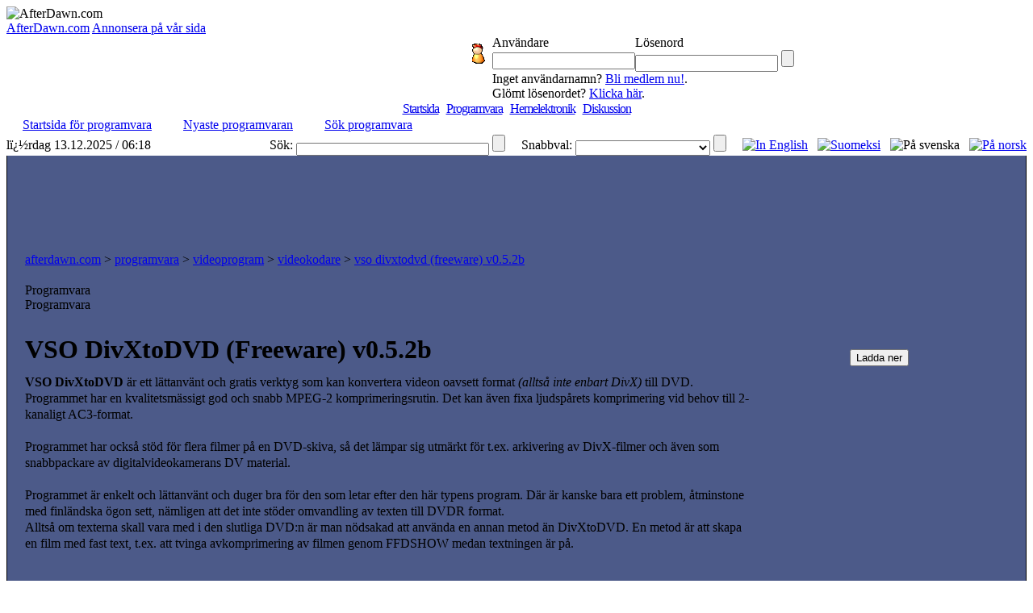

--- FILE ---
content_type: text/html;charset=windows-1252
request_url: http://sv.afterdawn.com/programvara/videoprogram/videokodare/vso_divxtodvd_free.cfm
body_size: 6122
content:



	<script type="text/javascript" src="https://cdn1.afterdawn.fi/scripts/jquery-lite.js"></script>
	
		<script type="text/javascript" src="https://cdn2.afterdawn.fi/scripts/thickbox-sv-3-1.js"></script>
	
	<link rel="stylesheet" href="https://cdn1.afterdawn.fi/scripts/ThickBox.css" type="text/css" media="screen" />



<!DOCTYPE HTML PUBLIC "-//W3C//DTD HTML 4.0 Transitional//EN">

<html>
<head>
	<title>VSO DivXtoDVD (Freeware) v0.5.2b (freeware)</title>
	<meta name="Author" content="AfterDawn.com">
	<meta name="Classification" content="DivX, DVDR, video, audio, packning, editering, nyheter och program.">
	<meta name="Description" content="VSO DivXtoDVD är ett lättanvänt gratisverktyg, som kan konvertera videon oavsett format (alltså inte enbart DivX).">
	<meta name="KeyWords" content="divxtodvd, vso, divx, xvid, minidv, dv, dvdr, kopiera, packa, omvandla, format, snabb, packare, ac3, 2-kanalig, stereo, textning, text, stöd, dvd-r, dvd+r, format, avi, wmv, dvd, dvdr">
	<META HTTP-EQUIV="Expires" CONTENT="Mon, 06 Jan 1990 00:00:01 GMT">
	<META HTTP-EQUIV="Pragma" CONTENT="no-cache">
	<meta http-equiv="Content-Type" content="text/html;charset=windows-1252">
	<meta HTTP-EQUIV="Content-Language" content="SV">
	<META NAME="revisit-after" CONTENT="1 days">
	<META name="Distribution" content="Global">
	<!-- TradeDoubler site verification 1478163 -->
	<link rel="P3Pv1" href="http://www.afterdawn.com/w3c/p3p.xml">
	<link rel="alternate" type="application/rss+xml" href="http://rss.afterdawn.com/software_swe_updates.xml" title="AfterDawn programvara nyaste uppdateringar">
	<link rel="STYLESHEET" type="text/css" href="http://i.afterdawn.com/v3/adv3d.css?251213">
	<link rel="STYLESHEET" type="text/css" href="http://i.afterdawn.com/v3/ad_structure.css?251213">
	<link rel="STYLESHEET" type="text/css" href="http://i.afterdawn.com/v3/sideboxes.css?251213">
	<link rel="apple-touch-icon" href="http://i.afterdawn.com/v3/apple-touch-icon2.png" type="image/png" />
	
	<script type="text/javascript" src="https://cdn3.afterdawn.fi/filepedia_fin/fp_software_specific.js"></script>
	
	
	<script data-ad-client="ca-pub-5626074131133514" async src="https://pagead2.googlesyndication.com/pagead/js/adsbygoogle.js"></script>
</head>
<body>

	

<div id="afterdawn_logo">
	
	
	
		
	
	<img src="http://i.afterdawn.com/v3/afterdawn_logo.gif" alt="AfterDawn.com" usemap="#logomap">
	<map id="logomap" name="logomap">
		<area shape="poly" coords="297,63,298,38,71,32,57,1,25,8,8,35,9,82,53,65" href="/">
	</map>
</div>





	<div class="topbar_links">
		
			<span><a href="http://sv.afterdawn.com/general/company.cfm">AfterDawn.com</a></span>
		
			<span><a href="http://sv.afterdawn.com/general/annonsera.cfm">Annonsera på vår sida</a></span>
		
	</div>




	<div id="top_forms">
		<table cellpadding="0" cellspacing="0">
			<tr>
				<td rowspan="5" class="top_spacer">
					<img src="http://i.afterdawn.com/v3/spacer.gif" width="567" height="1" alt="">
				</td>
			</tr>
			<tr>
				<td rowspan="2" width="35" align="center">
					<img src="http://i.blasteroids.com/top_form_usr.gif" width="16" height="25" alt="User" class="icon">
				</td>
				
					<td>Användare</td>
					<td>Lösenord</td>
				
				<td rowspan="2">&nbsp;</td>
			</tr>
			<tr>
				
					<form action="http://loggain.afterdawn.com/login.cfm" method="post">
						<td>
							<input type="text" name="user">
						</td>
						<td>
							<input type="password" name="pwd">
							<input type="submit" value="" class="submit">
						</td>
					</form>
				
			</tr>
			<tr>
				<td class="corner_left">&nbsp;</td>
				
					<td colspan="2" class="register_link">
						Inget användarnamn? <a href="http://loggain.afterdawn.com/joinform.cfm">Bli medlem nu!</a>.<br />
						Glömt lösenordet? <a href="http://loggain.afterdawn.com/lost_password.cfm">Klicka här</a>.
					</td>
				
				<td class="corner_right">&nbsp;</td>
			</tr>
			<tr>
				<td colspan="4" class="top_spacer">
					<img src="http://i.afterdawn.com/v3/spacer.gif" width="220" height="1" alt="">
				</td>
			</tr>
		</table>
	</div>


<!-- google_ad_section_start(weight=ignore) -->
<table border="0" cellpadding="0" cellspacing="0" height="100%" width="100%">
	<tr>
		<td align="center" valign="top">
			<table border="0" cellpadding="0" cellspacing="0" width="100%">
				<tr>
					<td align="left" colspan="2">
						<table align="left" border="0" cellpadding="0" cellspacing="0" width="100%">
							<tr>
								<td valign="top">
								</td>
								<td>
									<table cellpadding="0" cellspacing="0" width="100%">
										

<tr>
	<td colspan="2" align="center">
		
		
			<div class="menu" style="letter-spacing:-1px;">
				<nobr>
				
				
				
					
					<span class="two">&nbsp;</span>
					<span class="not_selected"><a href="http://sv.afterdawn.com/">Startsida</a></span>
				
					
						
						
					
					<span class="twentyone">&nbsp;</span>
					<span class="selected"><a href="http://sv.afterdawn.com/programvara/">Programvara</a></span>
				
					
						
						
					
					<span class="twelve">&nbsp;</span>
					<span class="not_selected"><a href="http://sv.afterdawn.com/hemelektronik/">Hemelektronik</a></span>
				
					
						
						
					
					<span class="twentytwo">&nbsp;</span>
					<span class="not_selected"><a href="http://diskussion.afterdawn.com/">Diskussion</a></span>
				
				
					
				
				<span class="twenty">&nbsp;</span>
				</nobr>
			</div>
		 

	</td>
</tr>


<tr>
	<td class="submenubg" colspan="2" width="100%" height="23">
		<table border="0" cellpadding="0" cellspacing="0">
			<tr>
		  		<td class="submenu">

  <nobr><img src="http://i.afterdawn.com/v3/subarrow2.gif" width="16" height="14">&nbsp;<a href="/programvara/" class="submenu" style="padding-right:3px">Startsida för programvara</a><span style="font-weight:bold">&nbsp;&nbsp;&nbsp;</span></nobr>

  <nobr><img src="http://i.afterdawn.com/v3/subarrow2.gif" width="16" height="14">&nbsp;<a href="/programvara/nyaste_programvaran/" class="submenu" style="padding-right:3px">Nyaste programvaran</a><span style="font-weight:bold">&nbsp;&nbsp;&nbsp;</span></nobr>

  <nobr><img src="http://i.afterdawn.com/v3/subarrow2.gif" width="16" height="14">&nbsp;<a href="/sok/programvara.cfm" class="submenu" style="padding-right:3px">Sök programvara</a>


				</td>
			</tr>
		</table>
	</td>
</tr>


	<tr>
		<td align="left" class="langselect_a"><nobr>lï¿½rdag 13.12.2025 / 06:18</nobr></td>
		<td align="right" class="langselect_b">
			<table cellpadding="0" cellspacing="0" border="0">
				<td class="langselect_c">Sök:&nbsp;</td>
				<form name="searchbox" action="http://sv.afterdawn.com/sok/sokresultat.cfm" method="get">
					<td class="langselect_d">
						<input style="font-size:9px; font-family:Verdana, Geneva, Arial, Helvetica, sans-serif;" vspace="0" name="q" size="45" maxlength="150" type="text">
						<input type="submit" value="" class="quickmenu_gobutton" name="sa"/>
						<input type="hidden" name="domains" value="afterdawn.com"></input>
						<input type="hidden" name="sitesearch" value="afterdawn.com"></input>
						<input type="hidden" name="client" value="pub-5626074131133514"></input>
						<input type="hidden" name="forid" value="1"></input>
						<input type="hidden" name="channel" value="6372662082"></input>
						<input type="hidden" name="ie" value="ISO-8859-1"></input>
						<input type="hidden" name="oe" value="ISO-8859-1"></input>
						<input type="hidden" name="cof" value="GALT:#000080;GL:1;DIV:#FFFFFF;VLC:000080;AH:center;BGC:FFFFFF;LBGC:3D486E;ALC:000080;LC:000080;T:000000;GFNT:DDDDFD;GIMP:DDDDFD;LH:50;LW:150;L:http://i.afterdawn.com/afterdawn_google_logo.gif;S:http://www.afterdawn.com/;FORID:11"></input>
						<input type="hidden" name="hl" value="sv"></input>
						<input type="hidden" name="lr" value="lang_sv"></input>
					</td>
				</form>
				<td class="langselect_c">&nbsp;&nbsp;&nbsp;&nbsp;&nbsp;Snabbval:&nbsp;</td>
				<form name="quickmenu" action="http://sv.afterdawn.com/" method="post">
					<input type="hidden" name="page" value="Programvara">
					<input type="hidden" name="lang" value="swe">
					<input type="hidden" name="subalign" value="home">
					<td class="langselect_d">
						<select name="quick" class="langselect" onchange="document.location=(this.options[this.selectedIndex].value)">
							<option value=""></option>
							<option value="http://sv.afterdawn.com/programvara/nyaste_programvaran/">Nyaste uppdateringar</option>
							<option value="http://sv.afterdawn.com/programvara/popularaste_programvaran/">Populäraste programmen</option>
							<option value="http://diskussion.afterdawn.com/">Diskussion</option>
						</select>
						<input type="submit" value="" class="quickmenu_gobutton"/>
					</td>
				</form>
				<td class="langselect_c">&nbsp;&nbsp;&nbsp;&nbsp;&nbsp;</td>

				<td class="langselect_d">
					<a href="http://www.afterdawn.com/"><img src="http://i.afterdawn.com/v3/flag_eng.gif" alt="In English" title="In English" /></a>&nbsp;&nbsp;
					<a href="http://fin.afterdawn.com/"><img src="http://i.afterdawn.com/v3/flag_fin.gif" alt="Suomeksi" title="Suomeksi" /></a>&nbsp;&nbsp;
					<img src="http://i.afterdawn.com/v3/flag_swe.gif" alt="På svenska" title="På svenska" />&nbsp;&nbsp;
					<a href="http://no.afterdawn.com/"><img src="https://cdn1.afterdawn.fi/v3/flag_nor.gif" alt="På norsk" title="På norsk" /></a>
				</td>

			</table>
		</td>
	</tr>

				<tr>
					<td align="left" colspan="2" style="background-color:#4C5A89; padding:10px 2px 10px 2px; border:1px solid black; border-top:0px" width="100%">
						
						  
<div align="center">
	<script type="text/javascript"><!--
		google_ad_client = "pub-5626074131133514";
		/* ad/swe - main site, top 728x90 */
		google_ad_slot = "5797418891";
		google_ad_width = 728;
		google_ad_height = 90;
		//-->
	</script>
	<script type="text/javascript" src="http://pagead2.googlesyndication.com/pagead/show_ads.js">
	</script>
</div>

						
				  		<table border="0" cellpadding="0" cellspacing="10" width="100%">
				    	  <tr>
						    	<td valign="top">
				      				<table border="0" class="maintable" cellpadding="10" cellspacing="0" width="100%">
					    				<tr>
						  					<td class="path" colspan="2"><a href="http://sv.afterdawn.com/" class="path">afterdawn.com</a> &gt; <a href="http://sv.afterdawn.com/programvara/" class="path">programvara</a> &gt; <a href="http://sv.afterdawn.com/programvara/videoprogram/" class="path">videoprogram</a> &gt; <a href="http://sv.afterdawn.com/programvara/videoprogram/videokodare/" class="path">videokodare</a> &gt; <a href="http://sv.afterdawn.com/programvara/videoprogram/videokodare/vso_divxtodvd_free.cfm/v0_5_2b" class="path">vso divxtodvd (freeware) v0.5.2b</a</td>
										</tr>
										<tr>
											<td valign="top">
												



<table border="0" cellpadding="0" cellspacing="0">
  <tr>
    <td background="http://i.afterdawn.com/v3/titlebg5.gif" class="titlepic" width="356" height="30">
      <div class="subhead1">Programvara</div>
      <div class="subhead2">Programvara</div>
    </td>
  </tr>
</table>




												<table border="0" cellpadding="0" cellspacing="0" class="maintable2">
													<tr>
														<td valign="top">
															<table cellpadding="0" cellspacing="0"><!-- google_ad_section_end(weight=ignore) -->



	

		

		
			<tr>
				<td valign="top">

				<table cellpadding="0" cellspacing="0" width="100%">
					<tr style="height:200px;">
						<td class="smalltext" valign="top" style="line-height:20px">
						
						<h1>VSO DivXtoDVD (Freeware) v0.5.2b</h1>
						
						
							
	 
	
	
		
	
	
	



						
						
						<div class="file_desc">
							

								

								

									
										<b>VSO DivXtoDVD</b> är ett lättanvänt och gratis verktyg som kan konvertera videon oavsett format <i>(alltså inte enbart DivX)</i> till DVD. Programmet har en kvalitetsmässigt god och snabb MPEG-2 komprimeringsrutin. Det kan även fixa ljudspårets komprimering vid behov till 2-kanaligt AC3-format.<br/><br/>Programmet har också stöd för flera filmer på en DVD-skiva, så det lämpar sig utmärkt för t.ex. arkivering av DivX-filmer och även som snabbpackare av digitalvideokamerans DV material.<br/><br/>Programmet är enkelt och lättanvänt och duger bra för den som letar efter den här typens program. Där är kanske bara ett problem, åtminstone med finländska ögon sett, nämligen att det inte stöder omvandling av texten till DVDR format.<br/>Alltså om texterna skall vara med i den slutliga DVD:n är man nödsakad att använda en annan metod än DivXtoDVD. En metod är att  skapa en film med fast text, t.ex. att tvinga avkomprimering av filmen genom FFDSHOW medan textningen är på.  
									

								

							
						</div>
						
						
						
							<br />
							<p class="editions">
								<strong>Övriga editioner:</strong><br />
								
									<a href="/programvara/videoprogram/dvd_verktyg/vso_divxtodvd.cfm" id="rightbar_link">VSO ConvertXtoDVD</a><br />
								
									<a href="/programvara/videoprogram/dvd_verktyg/vso_divxtodvd.cfm" id="rightbar_link">VSO ConvertXtoDVD</a><br />
								
									<a href="/programvara/videoprogram/dvd_verktyg/vso_divxtodvd.cfm" id="rightbar_link">VSO ConvertXtoDVD</a><br />
								
									<a href="/programvara/videoprogram/dvd_verktyg/vso_divxtodvd.cfm" id="rightbar_link">VSO ConvertXtoDVD</a><br />
								
									<a href="/programvara/videoprogram/dvd_verktyg/vso_divxtodvd.cfm" id="rightbar_link">VSO ConvertXtoDVD</a><br />
								
									<a href="/programvara/videoprogram/dvd_verktyg/vso_divxtodvd.cfm" id="rightbar_link">VSO ConvertXtoDVD</a><br />
								
									<a href="/programvara/videoprogram/dvd_verktyg/vso_divxtodvd.cfm" id="rightbar_link">VSO ConvertXtoDVD</a><br />
								
									<a href="/programvara/videoprogram/dvd_verktyg/vso_divxtodvd.cfm" id="rightbar_link">VSO ConvertXtoDVD</a><br />
								
									<a href="/programvara/videoprogram/dvd_verktyg/vso_divxtodvd.cfm" id="rightbar_link">VSO ConvertXtoDVD</a><br />
								
									<a href="/programvara/videoprogram/dvd_verktyg/vso_divxtodvd.cfm" id="rightbar_link">VSO ConvertXtoDVD</a><br />
								
									<a href="/programvara/videoprogram/dvd_verktyg/vso_divxtodvd.cfm" id="rightbar_link">VSO ConvertXtoDVD</a><br />
								
									<a href="/programvara/videoprogram/dvd_verktyg/vso_divxtodvd.cfm" id="rightbar_link">VSO ConvertXtoDVD</a><br />
								
									<a href="/programvara/videoprogram/dvd_verktyg/vso_divxtodvd.cfm" id="rightbar_link">VSO ConvertXtoDVD</a><br />
								
									<a href="/programvara/videoprogram/dvd_verktyg/vso_divxtodvd.cfm" id="rightbar_link">VSO ConvertXtoDVD</a><br />
								
									<a href="/programvara/videoprogram/dvd_verktyg/vso_divxtodvd.cfm" id="rightbar_link">VSO ConvertXtoDVD</a><br />
								
									<a href="/programvara/videoprogram/dvd_verktyg/vso_divxtodvd.cfm" id="rightbar_link">VSO ConvertXtoDVD</a><br />
								
									<a href="/programvara/videoprogram/dvd_verktyg/vso_divxtodvd.cfm" id="rightbar_link">VSO ConvertXtoDVD</a><br />
								
									<a href="/programvara/videoprogram/dvd_verktyg/vso_divxtodvd.cfm" id="rightbar_link">VSO ConvertXtoDVD</a><br />
								
									<a href="/programvara/videoprogram/dvd_verktyg/vso_divxtodvd.cfm" id="rightbar_link">VSO ConvertXtoDVD</a><br />
								
									<a href="/programvara/videoprogram/dvd_verktyg/vso_divxtodvd.cfm" id="rightbar_link">VSO ConvertXtoDVD</a><br />
								
									<a href="/programvara/videoprogram/dvd_verktyg/vso_divxtodvd.cfm" id="rightbar_link">VSO ConvertXtoDVD</a><br />
								
									<a href="/programvara/videoprogram/dvd_verktyg/vso_divxtodvd.cfm" id="rightbar_link">VSO ConvertXtoDVD</a><br />
								
									<a href="/programvara/videoprogram/dvd_verktyg/vso_divxtodvd.cfm" id="rightbar_link">VSO ConvertXtoDVD</a><br />
								
									<a href="/programvara/videoprogram/dvd_verktyg/vso_divxtodvd.cfm" id="rightbar_link">VSO ConvertXtoDVD</a><br />
								
									<a href="/programvara/videoprogram/dvd_verktyg/vso_divxtodvd.cfm" id="rightbar_link">VSO ConvertXtoDVD</a><br />
								
									<a href="/programvara/videoprogram/dvd_verktyg/vso_divxtodvd.cfm" id="rightbar_link">VSO ConvertXtoDVD</a><br />
								
									<a href="/programvara/videoprogram/dvd_verktyg/vso_divxtodvd.cfm" id="rightbar_link">VSO ConvertXtoDVD</a><br />
								
									<a href="/programvara/videoprogram/dvd_verktyg/vso_divxtodvd.cfm" id="rightbar_link">VSO ConvertXtoDVD</a><br />
								
									<a href="/programvara/videoprogram/dvd_verktyg/vso_divxtodvd.cfm" id="rightbar_link">VSO ConvertXtoDVD</a><br />
								
									<a href="/programvara/videoprogram/dvd_verktyg/vso_divxtodvd.cfm" id="rightbar_link">VSO ConvertXtoDVD</a><br />
								
									<a href="/programvara/videoprogram/dvd_verktyg/vso_divxtodvd.cfm" id="rightbar_link">VSO ConvertXtoDVD</a><br />
								
									<a href="/programvara/videoprogram/dvd_verktyg/vso_divxtodvd.cfm" id="rightbar_link">VSO ConvertXtoDVD</a><br />
								
									<a href="/programvara/videoprogram/dvd_verktyg/vso_divxtodvd.cfm" id="rightbar_link">VSO ConvertXtoDVD</a><br />
								
									<a href="/programvara/videoprogram/dvd_verktyg/vso_divxtodvd.cfm" id="rightbar_link">VSO ConvertXtoDVD</a><br />
								
									<a href="/programvara/videoprogram/dvd_verktyg/vso_divxtodvd.cfm" id="rightbar_link">VSO ConvertXtoDVD</a><br />
								
									<a href="/programvara/videoprogram/dvd_verktyg/vso_divxtodvd.cfm" id="rightbar_link">VSO ConvertXtoDVD</a><br />
								
									<a href="/programvara/videoprogram/dvd_verktyg/vso_divxtodvd.cfm" id="rightbar_link">VSO ConvertXtoDVD</a><br />
								
									<a href="/programvara/videoprogram/dvd_verktyg/vso_divxtodvd.cfm" id="rightbar_link">VSO ConvertXtoDVD</a><br />
								
									<a href="/programvara/videoprogram/dvd_verktyg/vso_divxtodvd.cfm" id="rightbar_link">VSO ConvertXtoDVD</a><br />
								
									<a href="/programvara/videoprogram/dvd_verktyg/vso_divxtodvd.cfm" id="rightbar_link">VSO ConvertXtoDVD</a><br />
								
									<a href="/programvara/videoprogram/dvd_verktyg/vso_divxtodvd.cfm" id="rightbar_link">VSO ConvertXtoDVD</a><br />
								
									<a href="/programvara/videoprogram/dvd_verktyg/vso_divxtodvd.cfm" id="rightbar_link">VSO ConvertXtoDVD</a><br />
								
									<a href="/programvara/videoprogram/dvd_verktyg/vso_divxtodvd.cfm" id="rightbar_link">VSO ConvertXtoDVD</a><br />
								
									<a href="/programvara/videoprogram/dvd_verktyg/vso_divxtodvd.cfm" id="rightbar_link">VSO ConvertXtoDVD</a><br />
								
									<a href="/programvara/videoprogram/dvd_verktyg/vso_divxtodvd.cfm" id="rightbar_link">VSO ConvertXtoDVD</a><br />
								
									<a href="/programvara/videoprogram/dvd_verktyg/vso_divxtodvd.cfm" id="rightbar_link">VSO ConvertXtoDVD</a><br />
								
									<a href="/programvara/videoprogram/dvd_verktyg/vso_divxtodvd.cfm" id="rightbar_link">VSO ConvertXtoDVD</a><br />
								
									<a href="/programvara/videoprogram/dvd_verktyg/vso_divxtodvd.cfm" id="rightbar_link">VSO ConvertXtoDVD</a><br />
								
									<a href="/programvara/videoprogram/dvd_verktyg/vso_divxtodvd.cfm" id="rightbar_link">VSO ConvertXtoDVD</a><br />
								
									<a href="/programvara/videoprogram/dvd_verktyg/vso_divxtodvd.cfm" id="rightbar_link">VSO ConvertXtoDVD</a><br />
								
									<a href="/programvara/videoprogram/dvd_verktyg/vso_divxtodvd.cfm" id="rightbar_link">VSO ConvertXtoDVD</a><br />
								
									<a href="/programvara/videoprogram/dvd_verktyg/vso_divxtodvd.cfm" id="rightbar_link">VSO ConvertXtoDVD</a><br />
								
									<a href="/programvara/videoprogram/dvd_verktyg/vso_divxtodvd.cfm" id="rightbar_link">VSO ConvertXtoDVD</a><br />
								
									<a href="/programvara/videoprogram/dvd_verktyg/vso_divxtodvd.cfm" id="rightbar_link">VSO ConvertXtoDVD</a><br />
								
									<a href="/programvara/videoprogram/dvd_verktyg/vso_divxtodvd.cfm" id="rightbar_link">VSO ConvertXtoDVD</a><br />
								
									<a href="/programvara/videoprogram/dvd_verktyg/vso_divxtodvd.cfm" id="rightbar_link">VSO ConvertXtoDVD</a><br />
								
									<a href="/programvara/videoprogram/dvd_verktyg/vso_divxtodvd.cfm" id="rightbar_link">VSO ConvertXtoDVD</a><br />
								
									<a href="/programvara/videoprogram/dvd_verktyg/vso_divxtodvd.cfm" id="rightbar_link">VSO ConvertXtoDVD</a><br />
								
									<a href="/programvara/videoprogram/dvd_verktyg/vso_divxtodvd.cfm" id="rightbar_link">VSO ConvertXtoDVD</a><br />
								
									<a href="/programvara/videoprogram/dvd_verktyg/vso_divxtodvd.cfm" id="rightbar_link">VSO ConvertXtoDVD</a><br />
								
									<a href="/programvara/videoprogram/dvd_verktyg/vso_divxtodvd.cfm" id="rightbar_link">VSO ConvertXtoDVD</a><br />
								
									<a href="/programvara/videoprogram/dvd_verktyg/vso_divxtodvd.cfm" id="rightbar_link">VSO ConvertXtoDVD</a><br />
								
									<a href="/programvara/videoprogram/dvd_verktyg/vso_divxtodvd.cfm" id="rightbar_link">VSO ConvertXtoDVD</a><br />
								
									<a href="/programvara/videoprogram/dvd_verktyg/vso_divxtodvd.cfm" id="rightbar_link">VSO ConvertXtoDVD</a><br />
								
									<a href="/programvara/videoprogram/dvd_verktyg/vso_divxtodvd.cfm" id="rightbar_link">VSO ConvertXtoDVD</a><br />
								
									<a href="/programvara/videoprogram/dvd_verktyg/vso_divxtodvd.cfm" id="rightbar_link">VSO ConvertXtoDVD</a><br />
								
									<a href="/programvara/videoprogram/dvd_verktyg/vso_divxtodvd.cfm" id="rightbar_link">VSO ConvertXtoDVD</a><br />
								
									<a href="/programvara/videoprogram/dvd_verktyg/vso_divxtodvd.cfm" id="rightbar_link">VSO ConvertXtoDVD</a><br />
								
									<a href="/programvara/videoprogram/dvd_verktyg/vso_divxtodvd.cfm" id="rightbar_link">VSO ConvertXtoDVD</a><br />
								
									<a href="/programvara/videoprogram/dvd_verktyg/vso_divxtodvd.cfm" id="rightbar_link">VSO ConvertXtoDVD</a><br />
								
									<a href="/programvara/videoprogram/dvd_verktyg/vso_divxtodvd.cfm" id="rightbar_link">VSO ConvertXtoDVD</a><br />
								
									<a href="/programvara/videoprogram/dvd_verktyg/vso_divxtodvd.cfm" id="rightbar_link">VSO ConvertXtoDVD</a><br />
								
									<a href="/programvara/videoprogram/dvd_verktyg/vso_divxtodvd.cfm" id="rightbar_link">VSO ConvertXtoDVD</a><br />
								
									<a href="/programvara/videoprogram/dvd_verktyg/vso_divxtodvd.cfm" id="rightbar_link">VSO ConvertXtoDVD</a><br />
								
									<a href="/programvara/videoprogram/dvd_verktyg/vso_divxtodvd.cfm" id="rightbar_link">VSO ConvertXtoDVD</a><br />
								
									<a href="/programvara/videoprogram/dvd_verktyg/vso_divxtodvd.cfm" id="rightbar_link">VSO ConvertXtoDVD</a><br />
								
									<a href="/programvara/videoprogram/dvd_verktyg/vso_divxtodvd.cfm" id="rightbar_link">VSO ConvertXtoDVD</a><br />
								
									<a href="/programvara/videoprogram/dvd_verktyg/vso_divxtodvd.cfm" id="rightbar_link">VSO ConvertXtoDVD</a><br />
								
									<a href="/programvara/videoprogram/dvd_verktyg/vso_divxtodvd.cfm" id="rightbar_link">VSO ConvertXtoDVD</a><br />
								
									<a href="/programvara/videoprogram/dvd_verktyg/vso_divxtodvd.cfm" id="rightbar_link">VSO ConvertXtoDVD</a><br />
								
									<a href="/programvara/videoprogram/dvd_verktyg/vso_divxtodvd.cfm" id="rightbar_link">VSO ConvertXtoDVD</a><br />
								
									<a href="/programvara/videoprogram/dvd_verktyg/vso_divxtodvd.cfm" id="rightbar_link">VSO ConvertXtoDVD</a><br />
								
									<a href="/programvara/videoprogram/dvd_verktyg/vso_divxtodvd.cfm" id="rightbar_link">VSO ConvertXtoDVD</a><br />
								
									<a href="/programvara/videoprogram/dvd_verktyg/vso_divxtodvd.cfm" id="rightbar_link">VSO ConvertXtoDVD</a><br />
								
									<a href="/programvara/videoprogram/dvd_verktyg/vso_divxtodvd.cfm" id="rightbar_link">VSO ConvertXtoDVD</a><br />
								
									<a href="/programvara/videoprogram/dvd_verktyg/vso_divxtodvd.cfm" id="rightbar_link">VSO ConvertXtoDVD</a><br />
								
									<a href="/programvara/videoprogram/dvd_verktyg/vso_divxtodvd.cfm" id="rightbar_link">VSO ConvertXtoDVD</a><br />
								
									<a href="/programvara/videoprogram/dvd_verktyg/vso_divxtodvd.cfm" id="rightbar_link">VSO ConvertXtoDVD</a><br />
								
									<a href="/programvara/videoprogram/dvd_verktyg/vso_divxtodvd.cfm" id="rightbar_link">VSO ConvertXtoDVD</a><br />
								
									<a href="/programvara/videoprogram/dvd_verktyg/vso_divxtodvd.cfm" id="rightbar_link">VSO ConvertXtoDVD</a><br />
								
									<a href="/programvara/videoprogram/dvd_verktyg/vso_divxtodvd.cfm" id="rightbar_link">VSO ConvertXtoDVD</a><br />
								
									<a href="/programvara/videoprogram/dvd_verktyg/vso_divxtodvd.cfm" id="rightbar_link">VSO ConvertXtoDVD</a><br />
								
									<a href="/programvara/videoprogram/dvd_verktyg/vso_divxtodvd.cfm" id="rightbar_link">VSO ConvertXtoDVD</a><br />
								
									<a href="/programvara/videoprogram/dvd_verktyg/vso_divxtodvd.cfm" id="rightbar_link">VSO ConvertXtoDVD</a><br />
								
									<a href="/programvara/videoprogram/dvd_verktyg/vso_divxtodvd.cfm" id="rightbar_link">VSO ConvertXtoDVD</a><br />
								
									<a href="/programvara/videoprogram/dvd_verktyg/vso_divxtodvd.cfm" id="rightbar_link">VSO ConvertXtoDVD</a><br />
								
									<a href="/programvara/videoprogram/dvd_verktyg/vso_divxtodvd.cfm" id="rightbar_link">VSO ConvertXtoDVD</a><br />
								
									<a href="/programvara/videoprogram/dvd_verktyg/vso_divxtodvd.cfm" id="rightbar_link">VSO ConvertXtoDVD</a><br />
								
									<a href="/programvara/videoprogram/dvd_verktyg/vso_divxtodvd.cfm" id="rightbar_link">VSO ConvertXtoDVD</a><br />
								
									<a href="/programvara/videoprogram/dvd_verktyg/vso_divxtodvd.cfm" id="rightbar_link">VSO ConvertXtoDVD</a><br />
								
									<a href="/programvara/videoprogram/dvd_verktyg/vso_divxtodvd.cfm" id="rightbar_link">VSO ConvertXtoDVD</a><br />
								
									<a href="/programvara/videoprogram/dvd_verktyg/vso_divxtodvd.cfm" id="rightbar_link">VSO ConvertXtoDVD</a><br />
								
									<a href="/programvara/videoprogram/dvd_verktyg/vso_divxtodvd.cfm" id="rightbar_link">VSO ConvertXtoDVD</a><br />
								
									<a href="/programvara/videoprogram/dvd_verktyg/vso_divxtodvd.cfm" id="rightbar_link">VSO ConvertXtoDVD</a><br />
								
									<a href="/programvara/videoprogram/dvd_verktyg/vso_divxtodvd.cfm" id="rightbar_link">VSO ConvertXtoDVD</a><br />
								
									<a href="/programvara/videoprogram/dvd_verktyg/vso_divxtodvd.cfm" id="rightbar_link">VSO ConvertXtoDVD</a><br />
								
									<a href="/programvara/videoprogram/dvd_verktyg/vso_divxtodvd.cfm" id="rightbar_link">VSO ConvertXtoDVD</a><br />
								
									<a href="/programvara/videoprogram/dvd_verktyg/vso_divxtodvd.cfm" id="rightbar_link">VSO ConvertXtoDVD</a><br />
								
							</p>
						
						

						</td>
						<td align="center" valign="top" width="300" style="padding:10px" rowspan="2">

							<div id="software_info">

								
								

	<div class="downloadBox">
		
			<form action="/programvara/download_splash.cfm/vso_divxtodvd_free" method="post">
				<input type="hidden" name="version_id" value="1531">
				<input type="hidden" name="software_id" value="637">

				<input type="submit" name="download_hanikka_01" alt="Ladda ner" title="Ladda ner" class="download_hanikka" value="Ladda ner" />

				
					<input type="hidden" name="mirror" value="0">
				
			</form>
		

	</div>

	







	<div>

		<script type="text/javascript"><!--
		google_ad_client = "pub-5626074131133514";
		/* ad/swe - software description 300x250 box */
		google_ad_slot = "3255667761";
		google_ad_width = 300;
		google_ad_height = 250;
		//-->
		</script>
		<script type="text/javascript"
		src="http://pagead2.googlesyndication.com/pagead/show_ads.js">
		</script>

	</div>



<br />




 	<table cellpadding="0" cellspacing="0" class="maintable" width="300">
		<tr>
			<td class="infotitle" colspan="2" valign="top">VSO DivXtoDVD (Freeware)</td>
		</tr>
		<tr>

			<td class="infotopic2" valign="top">Programlicens:</td>
			<td class="infodata2" valign="top">Freeware</td>
		</tr>
		
		<tr>

			<td class="infotopic2" valign="top">Operativsystem:</td>
			<td class="infodata2" valign="top">Win2k/ WinXP</td>
		</tr>
		<tr>
			<td class="infotopic" valign="top">Införd:</td>
			<td class="infodata" valign="top">23.1.2005</td>
		</tr>
		<tr>
			<td class="infotopic" valign="top">Uppdaterat:</td>
			<td class="infodata" valign="top">19.7.2005</td>
		</tr>
		<tr>
			<td class="infotopic2" valign="top">Nedladdningar:</td>
			<td class="infodata2" valign="top">  564,145&nbsp;gånger</td>
		</tr>

		

			<tr>
				<td class="infotopic" valign="top">Filstorlek:</td>
				<td class="infodata" valign="top">  2.38 MB</td>
			</tr>

		

		<tr>
			<td class="infotopic2" valign="top">Programmets hemsida:</td>
			<td class="infodata2" valign="top"><a onClick="this.href=FCx(this.href);" href="http://www.vso-software.fr/?ap=avangate&aid=683" target="_blank">Klicka här</a></td>

		</tr>
	

		<tr>
			<td class="infotopic" valign="top" style="border-bottom:0px">Värdering:</td>
			<td class="infodata" valign="top" style="padding-bottom:10px; border-bottom:0px">
			&nbsp;
				<img src="https://cdn3.afterdawn.fi/v3/rating_3.gif" width="63" height="20" alt="[arvostelu]" border="0"><br />
				3.42&nbsp;(77&nbsp;röster )
			

			</td>
		</tr>
	</table>



								

								
								
									<br>
								
								

								
								
								
								
									
									<div class="software_extra_info" id="send_email">
										<a href="/programvara/notify_when_updated.cfm?software_id=637">Sänd mig e-post när en ny version finns tillgänglig</a>
									</div>
									
								
							</div>

						</td>
					</tr>
				
	

			<!-- software_commentary -->
<script type="text/javascript">
	function toggleListVisibilityComments(listId,labelId,labelTextShow,labelTextHide) {
		var targetObject=document.getElementById(listId);
		if (targetObject.className == 'compressed') {
			targetObject.className='full';
			document.getElementById(labelId).innerHTML=labelTextHide;
		}
		else {
			targetObject.className='compressed';
			document.getElementById(labelId).innerHTML=labelTextShow;
		}
	}
</script>




	


	
		

			

			

				<tr>
					<td class="smalltext" valign="top" style="border:0px">

						<table class="forums" cellspacing="0" width="100%" style="border:1px solid black;border-top:0px;border-bottom:0px">
							<tr>
								<td colspan="2" class="forumtabi">Användarnas betyg för programmet</td>
							</tr>
							<tr>
								<td class="content" colspan="2" width="100%" align="center">
									Ingen har hittills betygsatt detta program - bli den första!
								</td>
							</tr>
						</table>

						<table border="0" cellpadding="0" cellspacing="0" width="100%">
							<tr>
							
								
									<td align="right" style="padding-bottom:20px"><a href="http://loggain.afterdawn.com/site_login.cfm?redirect=http%3A%2F%2Fsv%2Eafterdawn%2Ecom%2Fohjelmat%2Fadd%5Freview%2Ecfm%3Fsoftware%5Fid%3D637" class="forumopt" style="border:1px solid black; border-top:0px"><img src="https://cdn1.afterdawn.fi/v3/f_new.gif" width="16" height="16" border="0" align="absbottom" vspace="1">&nbsp;Betygsätt detta program!</a></td>
								
							
							</tr>
						</table>

					</td>
				</tr>

			

		
	


<!-- / software_commentary -->
			</table>

		</td>
	</tr>

	

		

		

		
			
		

		

	

	<br/>&nbsp;


 				</table>
			</td>



	

	

		
		

		
			<td id="sideboxes" class="narrow">
				
					
					
						
						
						
						
						
						
							
								
								
							
						
							
								
								
							
						

						

					
				
					
					
						
						
						
						
						
						
							
								
								
							
						
							
								
								
							
						

						

					
				
					
					
						
						
						
						
						
						
							
								
								
							
						
							
								
								
							
						

						

					
				
					
					
						
						
						
						
						
						
							
								
								
							
						
							
								
								
							
						

						

					
				
					
					
						
						
						
						
						
						
							
								
								
							
						
							
								
								
							
						

						

					
				
					
					
						
						
						
						
						
						
							
								
								
							
						
							
								
								
							
						

						

					
				
					
					
						
						
						
						
						
						
							
								
								
							
						

						

					
				
			</td>
		
	




		</tr>
	</table>


</td>
</tr>


								</table>
							</td>








						  </tr>
						</table>
					  </td>
					</tr>
				  </table>
				</td>
			  </tr>
		    </table>
		  </td>
	  </table>
	</td>
  </tr>
</table>
<p>
	<div align="center" class="disclaimer" style="font-size:10px">
		<p>
			
				<strong>Länkar:</strong> <a href="http://www.svenskasajter.com" target="_blank">SvenskaSajter.com</a> | <a href="http://www.svenskasidor.nu/" target="_blank">SvenskaSidor.nu</a><br/>
				<span><strong>Multimedia:</strong> <a href="http://sv.afterdawn.com/">AfterDawn.com</a> | <a href="http://diskussion.afterdawn.com/">AfterDawns diskussionsområden</a></span><br/>
				<strong>Programvara:</strong> <a href="http://sv.afterdawn.com/programvara/">AfterDawns programvaruområden</a><br/>
				<span><strong>International:</strong> <a href="http://www.afterdawn.com/">AfterDawn.com in English</a> | <a href="http://fin.afterdawn.com">AfterDawn suomeksi</a> | <a href="http://www.mp3lizard.com/">MP3Lizard in English</a> | <a href="http://www.blasteroids.com/">Blasteroids</a></span><br/>
				<strong>RSS-flöde:</strong> <a href="http://rss.afterdawn.com/software_swe_updates.xml">Nyaste programuppdateringar</a> | <a href="http://diskussion.afterdawn.com/rss/index.cfm">Diskussionsområdenas meddelanden</a><br/>
				<span><strong>Information:</strong> <a href="http://sv.afterdawn.com/general/company.cfm">Info om AfterDawn Oy</a> | <b><a href="http://sv.afterdawn.com/general/annonsera.cfm">Annonsera på vår sajt</a></b> | <a href="http://sv.afterdawn.com/general/regler.cfm">Villkor för sajtens användning och uppgifter om privatskyddet</a></span><br/>
				<strong>Kontakta:</strong> <a href="http://sv.afterdawn.com/general/sand_feedback.cfm">Skicka returinformation</a> | <a href="http://fin.afterdawn.com/general/annonsera.cfm">Kontakta annonsförsäljningen</a><br/>
				&nbsp;<br/>

				<strong>&nbsp;</strong>
				&copy; 1999-2025 AfterDawn Oy
				<br/>&nbsp;
			
		</p>
	</div>
</p>

	<script type="text/javascript">
		var gaJsHost = (("https:" == document.location.protocol) ? "https://ssl." : "http://www.");
		document.write(unescape("%3Cscript src='" + gaJsHost + "google-analytics.com/ga.js' type='text/javascript'%3E%3C/script%3E"));
	</script>
	<script type="text/javascript">
		var pageTracker = _gat._getTracker("UA-2099875-15");
		pageTracker._initData();
		pageTracker._trackPageview();
	</script>


</body>
</html>





--- FILE ---
content_type: text/html; charset=utf-8
request_url: https://www.google.com/recaptcha/api2/aframe
body_size: 266
content:
<!DOCTYPE HTML><html><head><meta http-equiv="content-type" content="text/html; charset=UTF-8"></head><body><script nonce="esevm6VbMxjpJ26ALI1Yjg">/** Anti-fraud and anti-abuse applications only. See google.com/recaptcha */ try{var clients={'sodar':'https://pagead2.googlesyndication.com/pagead/sodar?'};window.addEventListener("message",function(a){try{if(a.source===window.parent){var b=JSON.parse(a.data);var c=clients[b['id']];if(c){var d=document.createElement('img');d.src=c+b['params']+'&rc='+(localStorage.getItem("rc::a")?sessionStorage.getItem("rc::b"):"");window.document.body.appendChild(d);sessionStorage.setItem("rc::e",parseInt(sessionStorage.getItem("rc::e")||0)+1);localStorage.setItem("rc::h",'1765603083983');}}}catch(b){}});window.parent.postMessage("_grecaptcha_ready", "*");}catch(b){}</script></body></html>